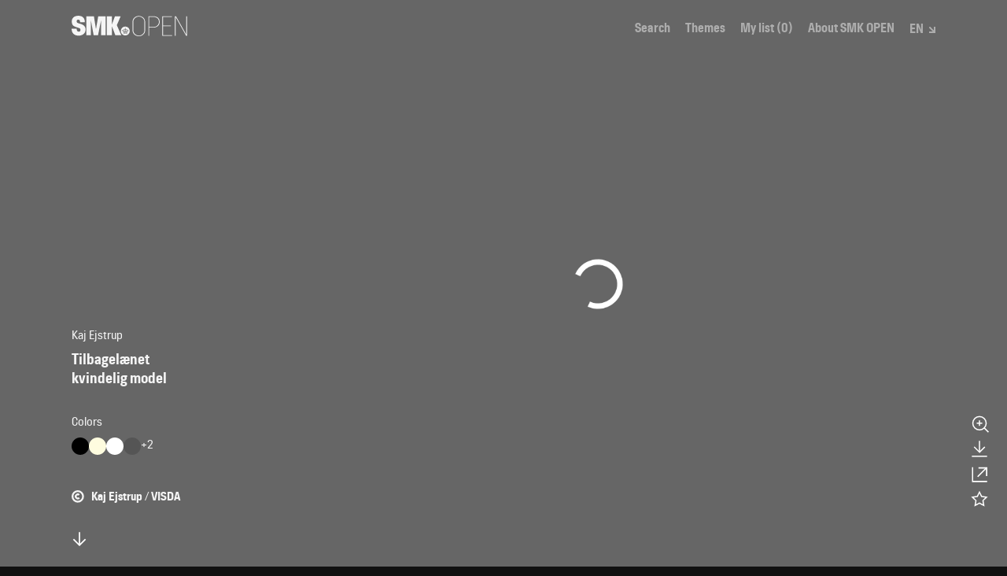

--- FILE ---
content_type: text/html; charset=utf-8
request_url: https://open.smk.dk/en/artwork/image/KKS1971-153
body_size: 8163
content:
<!doctype html><html lang="en"><head><title>Tilbagelænet kvindelig model, 1933, Kaj Ejstrup | SMK Open</title><meta charset="utf-8"/><meta name="viewport" content="width=device-width,initial-scale=1"/><link rel="preload" type="font/woff2" href="/static/fonts/collection/hill_bold.woff" as="font" crossorigin/><link rel="preload" type="font/woff2" href="/static/fonts/collection/hill_demibold.woff" as="font" crossorigin/><link rel="preload" type="font/woff2" href="/static/fonts/collection/hill_regular.woff" as="font" crossorigin/><link rel="preload" type="font/woff2" href="/static/fonts/collection/hill_light.woff" as="font" crossorigin/><link rel="preconnect" href="https://api.smk.dk/api/v1"/><link rel="dns-prefetch" href="https://iip.smk.dk"/><link rel="manifest" href="/static/manifest.json"/><meta name="theme-color" content="#1D1D1D"/><meta name="application-name" content="SMK Open"/><meta name="apple-mobile-web-app-title" content="SMK Open"/><meta name="apple-mobile-web-app-capable" content="yes"/><meta name="apple-mobile-web-app-status-bar-style" content="black"/><!--[if IE]>
      <link rel="shortcut icon" href="/favicon.ico" />
    <![endif]--><link rel="icon" href="/static/icons/icon-16x16.png" sizes="16x16"/><link rel="icon" href="/static/icons/icon-32x32.png" sizes="32x32"/><link rel="icon" href="/static/icons/icon-72x72.png" sizes="72x72"/><link rel="icon" href="/static/icons/icon-96x96.png" sizes="96x96"/><link rel="icon" href="/static/icons/icon-128x128.png" sizes="128x128"/><link rel="icon" href="/static/icons/icon-144x144.png" sizes="144x144"/><link rel="icon" href="/static/icons/icon-192x192.png" sizes="192x192"/><link rel="apple-touch-icon" href="/static/icons/icon-57x57.png" sizes="57x57"/><link rel="apple-touch-icon" href="/static/icons/icon-76x76.png" sizes="76x76"/><link rel="apple-touch-icon" href="/static/icons/icon-120x120.png" sizes="120x120"/><link rel="apple-touch-icon" href="/static/icons/icon-152x152.png" sizes="152x152"/><link rel="apple-touch-icon" href="/static/icons/icon-167x167.png" sizes="167x167"/><link rel="apple-touch-icon" href="/static/icons/icon-180x180.png" sizes="180x180"/><link rel="apple-touch-icon" href="/static/icons/icon-1024x1024.png" sizes="1024x1024"/><link rel="apple-touch-startup-image" media="(device-width: 320px) and (device-height: 568px) and (-webkit-device-pixel-ratio: 2)" href="/static/icons/apple-launch-640x1136.png"/><link rel="apple-touch-startup-image" media="(device-width: 375px) and (device-height: 667px) and (-webkit-device-pixel-ratio: 2)" href="/static/icons/apple-launch-750x1334.png"/><link rel="apple-touch-startup-image" media="(device-width: 375px) and (device-height: 812px) and (-webkit-device-pixel-ratio: 3)" href="/static/icons/apple-launch-1125x2436.png"/><link rel="apple-touch-startup-image" media="(device-width: 414px) and (device-height: 736px) and (-webkit-device-pixel-ratio: 3)" href="/static/icons/apple-launch-1242x2208.png"/><link rel="apple-touch-startup-image" media="(device-width: 768px) and (device-height: 1024px) and (-webkit-device-pixel-ratio: 2)" href="/static/icons/apple-launch-1536x2048.png"/><link rel="apple-touch-startup-image" media="(device-width: 834px) and (device-height: 1112px) and (-webkit-device-pixel-ratio: 2)" href="/static/icons/apple-launch-1668x2224.png"/><link rel="apple-touch-startup-image" media="(device-width: 1024px) and (device-height: 1366px) and (-webkit-device-pixel-ratio: 2)" href="/static/icons/apple-launch-2048x2732.png"/><script id="CookieConsent" src="https://policy.app.cookieinformation.com/uc.js" data-culture="DA" type="text/javascript"></script><script defer="defer" data-domain="open.smk.dk" src="https://plausible.io/js/script.tagged-events.outbound-links.js"></script><script>function getLanguageCode(){return"/en/"===window.location.pathname.slice(0,4)?"en":"da"}document.querySelector("html").setAttribute("lang",getLanguageCode())</script><svg xmlns="http://www.w3.org/2000/svg" style="display:none"><symbol id="svg-logo" viewBox="0 0 147 26"><g fill="currentColor" stroke="none"><path d="M9.07 25.33C4 25.33 0 22.54 0 16.6h6.5c0 2.84.93 3.63 2.77 3.63a1.91 1.91 0 0 0 2-1.92c0-2.12-.68-2.46-5-3.76-5-1.51-6-3.46-6-7.5 0-4.24 3.22-7 8.31-7s8.29 2.67 8.29 8.32h-6.12c0-2.21-.38-3.37-2.23-3.37-1.47 0-2 .62-2 2 0 1.57.43 2.09 4.07 3.11 5.34 1.51 7.15 3.66 7.15 7.67.02 5.42-4.98 7.55-8.67 7.55zM37.54 24.64V6.06h-.13l-3.77 18.58H28L24.57 6.06h-.13v18.58h-5.75V.69h9.68l2.57 15.91h.14L33.85.69h9.41v24zM51.2 24.64h-6.57V.69h6.57v10.6L55.1.69h7.28L57.49 12l5.65 12.63h-7.6L51.2 13.21zM68.07 18.84v-.31a.58.58 0 0 1-.21-.44 1.35 1.35 0 0 0-.86-.39c-.64 0-.34.51-.71.54a1.18 1.18 0 0 0 .24.83c.26-.17.6 0 .66.42a1.12 1.12 0 0 1-.18.71c.09.22.27.28.57.28a.51.51 0 0 0 .54-.33c-.62-.39-.7-1.24-.05-1.31zM67.8 22.13l.39.05h.1l.38-.05V21.53v-.05l-.38-.05h-.1l-.38.05V22.07s-.03.05-.01.06zM66.2 19.18a2 2 0 0 1-.43-.8 1.25 1.25 0 0 0-.42-.08c-.4 0-.71.22-.55.75a2.29 2.29 0 0 0 .33.59c.39-.37.83.32.76.88h.35c.29 0 .46-.06.46-.27-.51-.2-.95-.81-.5-1.07zM66.69 22.22l.29-.38a.11.11 0 0 0 0-.08l-.29-.38-.28.38a.06.06 0 0 0 0 .08zM69.74 22.22l.28-.38a.06.06 0 0 0 0-.08l-.28-.38-.29.38a.11.11 0 0 0 0 .08zM70.24 18.23c-.38 0-.07-.54-.72-.54a1.35 1.35 0 0 0-.91.39.58.58 0 0 1-.21.44v.31c.66.07.57.92 0 1.31a.51.51 0 0 0 .54.32c.3 0 .48-.06.57-.28a1.12 1.12 0 0 1-.18-.71c.06-.42.41-.59.66-.42a1.21 1.21 0 0 0 .25-.82z"/><path d="M68.24 13.72a5.67 5.67 0 1 0 5.66 5.67 5.66 5.66 0 0 0-5.66-5.67zm2.52 8.72h-5v-1.27h5zM72 19.37c-.12.16-.37.42-.37.63-.42 0-.74.46-.79.82h-.64c-.31 0-.48-.05-.57-.25a.71.71 0 0 1-.65.25.8.8 0 0 1-.72-.31.77.77 0 0 1-.71.31.75.75 0 0 1-.66-.25c-.09.2-.26.25-.57.25h-.59c-.06-.36-.38-.82-.79-.82 0-.22-.25-.47-.37-.63-.66-.89-.18-1.45.53-1.45a1.51 1.51 0 0 1 .72.18c0-.62.44-.85 1-.85a2 2 0 0 1 1.21.48 1 1 0 0 1 .13-.28.54.54 0 0 1 0-1.07V16h-.26v.05a.1.1 0 0 1-.11.08.1.1 0 0 1-.09-.08V16a.1.1 0 0 1 0-.2v-.05a.1.1 0 0 1 .12-.08s.07 0 .08.08v.05h.24v-.27a.11.11 0 0 1-.09-.12.11.11 0 0 1 .09-.08.1.1 0 0 1 .1-.1.11.11 0 0 1 .1.1.1.1 0 0 1 .1.1.11.11 0 0 1-.1.1v.27h.24v-.05a.09.09 0 0 1 .1-.09.09.09 0 0 1 .09.09v.05a.1.1 0 0 1 .1.1.09.09 0 0 1-.1.1v.05a.09.09 0 0 1-.09.1.09.09 0 0 1-.1-.1V16h-.24v.35a.54.54 0 0 1 0 1.07 2.39 2.39 0 0 1 .13.28 1.94 1.94 0 0 1 1.2-.48c.53 0 1 .22 1 .85a1.51 1.51 0 0 1 .72-.18c.7 0 1.18.56.53 1.45z"/><path d="M71.13 18.3a1.25 1.25 0 0 0-.42.08 1.79 1.79 0 0 1-.43.8c.46.26 0 .88-.49 1.06 0 .22.17.27.46.27h.35c-.07-.55.37-1.24.76-.87a2.66 2.66 0 0 0 .32-.6c.17-.51-.15-.74-.55-.74z"/><path d="M93.47 7.72v10.86c0 4.3-3.66 7.42-8 7.42s-8-3.12-8-7.42V7.72c0-4.29 3.66-7.42 8-7.42s8 3.13 8 7.42zm-.89 11V7.61c0-3.58-3.48-6.56-7.07-6.56s-7.06 3-7.06 6.56v11.08c0 3.58 3.48 6.56 7.06 6.56s7.07-2.98 7.07-6.56zM104.22.73c4.69 0 7.74 2.7 7.74 7.1 0 4-3 7.2-7.74 7.2h-5.61v10.54h-.89V.73zM104 14.29c4.12 0 7-2.74 7-6.43 0-3.87-2.77-6.39-7-6.39h-5.39v12.82zM127.75 24.83v.74h-12.46V.73h12.11v.74h-11.22v11h10v.75h-10v11.61zM131.3 25.57V.73h1.46l13 23.25V.73h.89v24.84h-1L132.19 1.51v24.06z"/></g></symbol><symbol id="svg-menu-toggle-bar" viewBox="0 0 25 6"><rect stroke="none" width="25" height="6"/></symbol><symbol id="svg-arrow-see-more" viewBox="0 0 12 12"><g fill="none" stroke-width="2"><path stroke-linecap="square" d="M0 11 L11 11 L11 0 M1 1 L11 11"/></g></symbol><symbol id="svg-dropdown-tiny" viewBox="0 0 8 8"><g fill="none" stroke-width="2"><path stroke-linecap="square" d="M0 7 L7 7 L7 0 M1 1 L7 7"/></g></symbol><symbol id="svg-dropdown-tiny-arrow" viewBox="0 0 10 10"><g fill="none" stroke-width="2"><path stroke-linecap="square" d="M0 7 L7 7 L7 0"/></g></symbol><symbol id="svg-search" viewBox="0 0 22 22"><g fill="none" stroke-width="2" transform="translate(1 1)"><circle cx="7.647" cy="7.647" r="7.647"/><path stroke-linecap="square" d="M12.941 12.941L20 20l-7.059-7.059z"/></g></symbol><symbol id="svg-search-layout-grid-3" viewBox="0 0 19 19"><g fill="none" stroke="none"><rect x="0" y="0" width="5" height="19" fill="currentColor" stroke="none"/><rect x="7" y="0" width="5" height="19" fill="currentColor" stroke="none"/><rect x="14" y="0" width="5" height="19" fill="currentColor" stroke="none"/></g></symbol><symbol id="svg-search-layout-grid-6" viewBox="0 0 19 19"><g fill="none" stroke="none"><rect x="0" y="0" width="5" height="5" fill="currentColor" stroke="none"/><rect x="7" y="0" width="5" height="5" fill="currentColor" stroke="none"/><rect x="14" y="0" width="5" height="5" fill="currentColor" stroke="none"/><rect x="0" y="7" width="5" height="5" fill="currentColor" stroke="none"/><rect x="7" y="7" width="5" height="5" fill="currentColor" stroke="none"/><rect x="14" y="7" width="5" height="5" fill="currentColor" stroke="none"/><rect x="0" y="14" width="5" height="5" fill="currentColor" stroke="none"/><rect x="7" y="14" width="5" height="5" fill="currentColor" stroke="none"/><rect x="14" y="14" width="5" height="5" fill="currentColor" stroke="none"/></g></symbol><symbol id="svg-search-layout-row" viewBox="0 0 19 19"><g fill="none" stroke="none"><rect x="0" y="0" width="5" height="5" fill="currentColor" stroke="none"/><rect x="7" y="0" width="12" height="5" fill="currentColor" stroke="none"/><rect x="0" y="7" width="5" height="5" fill="currentColor" stroke="none"/><rect x="7" y="7" width="12" height="5" fill="currentColor" stroke="none"/><rect x="0" y="14" width="5" height="5" fill="currentColor" stroke="none"/><rect x="7" y="14" width="12" height="5" fill="currentColor" stroke="none"/></g></symbol><symbol id="svg-plus" viewBox="0 0 12 12"><g fill="none" stroke-width="2"><path stroke-linecap="square" d="M0 6 L12 6 M6 0 L6 12"/></g></symbol><symbol id="svg-clear" viewBox="0 0 12 12"><g fill="none" stroke-width="2"><path stroke-linecap="square" d="M1 1 L11 11 M1 11 L11 1"/></g></symbol><symbol id="svg-close" viewBox="0 0 19 19"><g fill="none" stroke-width="2"><path stroke-linecap="square" d="M2 2 L17 17 M2 17 L17 2"/></g></symbol><symbol id="svg-arrow-down" viewBox="0 0 12 12"><g fill="none" stroke-width="2"><path stroke-linecap="square" d="M1 4 L6 9 L11 4"/></g></symbol><symbol id="svg-arrow-up" viewBox="0 0 12 12"><g fill="none" stroke-width="2"><path stroke-linecap="square" d="M1 9 L6 4 L11 9"/></g></symbol><symbol id="svg-arrow-left" viewBox="0 0 9.5 19"><g fill="none" stroke-width="2"><path stroke-linecap="square" d="M7 4 L2 9.5 L7 15"/></g></symbol><symbol id="svg-arrow-right" viewBox="0 0 9.5 19"><g fill="none" stroke-width="2"><path stroke-linecap="square" d="M2 4 L7 9.5 L2 15"/></g></symbol><symbol id="svg-arrow-left-big" viewBox="0 0 42 22"><g stroke="currentColor" stroke-width="2" fill="none" fill-rule="evenodd"><path d="M12 1 L2 11 12 21 M2 11h39"/></g></symbol><symbol id="svg-arrow-right-big" viewBox="0 0 42 22"><g stroke="currentColor" stroke-width="2" fill="none" fill-rule="evenodd"><path d="M30 1 L41 11 30 21 M2 11h39"/></g></symbol><symbol id="svg-color-picker" viewBox="0 0 62 37"><g fill="none" fill-rule="evenodd" transform="translate(1 1)"><path fill="#333" d="M31 5h17.5C55.404 5 61 10.596 61 17.5S55.404 30 48.5 30H31V5z"/><circle cx="17.5" cy="17.5" r="17.5" fill="currentColor" stroke="#333" stroke-width="2"/></g></symbol><symbol id="svg-iiif" viewBox="0 0 32 27"><g fill="none" fill-rule="evenodd" stroke="none"><path fill="#666" d="M8.6 26.901h23.094V10.598H8.6z"/><path fill="#999" d="M4.299 21.601h23.095V5.3H4.299z"/><path fill="#ccc" d="M0 16.303h23.095V0H0z"/></g></symbol><symbol id="svg-copyright" viewBox="0 0 14 14"><g transform="translate(1 1)" stroke="currentColor" stroke-width="2" fill="none" fill-rule="evenodd"><circle cx="5.88" cy="5.88" r="5.88"/><path d="M7.473 4.287a2.252 2.252 0 1 0 0 3.186"/></g></symbol><symbol id="svg-copyright-free" viewBox="0 0 14 14"><g transform="translate(1 1)" stroke="currentColor" stroke-width="1.5" fill="none" fill-rule="evenodd"><circle cx="5.88" cy="5.88" r="5.88"/><path d="M7.473 4.287a2.252 2.252 0 1 0 0 3.186"/><path d="M0 3 L 11 8"/></g></symbol><symbol id="svg-fullscreen" viewBox="0 0 50 50"><g fill="none" stroke-width="2"><path d="M15 20 L15 15 L20 15 M30 15 L35 15 L35 20 M35 30 L35 35 L30 35 M20 35 L15 35 L15 30"/></g></symbol><symbol id="svg-fullscreen-exit" viewBox="0 0 50 50"><g fill="none" stroke-width="2"><path d="M15 20 L20 20 L20 15 M30 15 L30 20 L35 20 M35 30 L30 30 L30 35 M20 35 L20 30 L15 30"/></g></symbol><symbol id="svg-zoom-in" viewBox="0 0 50 50"><g fill="none" stroke-width="2"><path d="M15 25 L35 25 M25 15 L25 35"/></g></symbol><symbol id="svg-zoom-out" viewBox="0 0 50 50"><g fill="none" stroke-width="2"><path d="M15 25 L35 25"/></g></symbol><symbol id="svg-exit" viewBox="0 0 50 50"><g fill="none" stroke-width="2"><path d="M15 15 L35 35 M15 35 L 35 15"/></g></symbol><symbol id="svg-exit-fat" viewBox="0 0 50 50"><g fill="none" stroke-width="6"><path d="M15 15 L35 35 M15 35 L 35 15"/></g></symbol><symbol id="svg-iiif-logo" viewBox="0 0 441 493"><g stroke="none"><path d="M8.699 150.833L103.366 186l-.167 253.333-94.5-34.833V150.833M107.22 89.321c10.858 32.122-3.53 58.16-32.14 58.16-28.607 0-60.6-26.038-71.46-58.16C-7.237 57.203 7.151 31.164 35.76 31.164c28.609 0 60.601 26.039 71.46 58.157" fill="#2873ab" fill-opacity="0.75"/><path d="M223.81 150.833L129.145 186l.166 253.333 94.5-34.833V150.833M124.678 89.321c-10.859 32.122 3.53 58.16 32.138 58.16 28.608 0 60.601-26.038 71.461-58.16 10.858-32.118-3.53-58.157-32.138-58.157-28.61 0-60.603 26.039-71.461 58.157" fill="#ed1d33"/><path d="M248.032 150.833L342.699 186l-.167 253.333-94.5-34.833V150.833M347.165 89.321c10.86 32.122-3.529 58.16-32.137 58.16-28.61 0-60.603-26.038-71.461-58.16-10.859-32.118 3.53-58.157 32.137-58.157 28.61 0 60.601 26.039 71.461 58.157" fill="#2873ab" fill-opacity="0.75"/><path d="M493.365 0v87s-30.666-12-34.333 19c-.333 33 0 44.833 0 44.833l34.333-11.166V216l-34.481 12.333v178l-94.185 35V126.667S362.699 13.333 493.365 0" fill="#ed1d33"/></g></symbol><symbol id="svg-iiif-logo-monochrome" viewBox="0 0 441 493"><g stroke="none"><path d="M8.699 150.833L103.366 186l-.167 253.333-94.5-34.833V150.833M107.22 89.321c10.858 32.122-3.53 58.16-32.14 58.16-28.607 0-60.6-26.038-71.46-58.16C-7.237 57.203 7.151 31.164 35.76 31.164c28.609 0 60.601 26.039 71.46 58.157" fill="#FFF" fill-opacity="0.75"/><path d="M223.81 150.833L129.145 186l.166 253.333 94.5-34.833V150.833M124.678 89.321c-10.859 32.122 3.53 58.16 32.138 58.16 28.608 0 60.601-26.038 71.461-58.16 10.858-32.118-3.53-58.157-32.138-58.157-28.61 0-60.603 26.039-71.461 58.157" fill="#FFF"/><path d="M248.032 150.833L342.699 186l-.167 253.333-94.5-34.833V150.833M347.165 89.321c10.86 32.122-3.529 58.16-32.137 58.16-28.61 0-60.603-26.038-71.461-58.16-10.859-32.118 3.53-58.157 32.137-58.157 28.61 0 60.601 26.039 71.461 58.157" fill="#FFF" fill-opacity="0.75"/><path d="M493.365 0v87s-30.666-12-34.333 19c-.333 33 0 44.833 0 44.833l34.333-11.166V216l-34.481 12.333v178l-94.185 35V126.667S362.699 13.333 493.365 0" fill="#FFF"/></g></symbol><symbol id="svg-artpage-scrolldown" viewBox="0 0 33.78 36.44"><g transform="translate(1468.688 725.979)"><path fill="none" stroke="currentColor" stroke-width="2" d="M-1460.52-707.48l8.76 8.76 8.76-8.76"/><path fill="none" stroke="currentColor" stroke-width="2" d="M-1451.77-699.65v-17.96"/></g></symbol><symbol id="svg-artpage-download" viewBox="0 0 33.78 36.44"><g transform="translate(1468.688 722.979)"><path fill="none" stroke="currentColor" stroke-width="2" d="M-1460.52-707.48l8.76 8.76 8.76-8.76"/><path fill="none" stroke="currentColor" stroke-width="2" d="M-1451.77-699.65v-17.96"/><path fill="none" stroke="currentColor" stroke-width="2" d="M-1439.21-691.9h-25.18"/></g></symbol><symbol id="svg-artpage-share" viewBox="0 0 33.78 36.44"><path fill="none" stroke="currentColor" stroke-width="2" d="M28.75 22.24V8.6H15.11"/><path fill="none" stroke="currentColor" stroke-width="2" d="M27.86 9.15L13.87 23.14"/><path fill="none" stroke="currentColor" stroke-width="2" d="M29.72 31.08H5.61V7.6"/></symbol><symbol id="svg-artpage-iiif" viewBox="0 0 33.78 36.44"><g transform="translate(1468.688 829.815)"><g id="Group_149_00000163770742198977956070000016758658732924312476_"><circle fill="none" stroke="currentColor" stroke-width="2" cx="-1451.75" cy="-811.8" r="11.04"/><path fill="none" stroke="currentColor" stroke-width="2" d="M-1444.5-804.55l7.51 7.51"/></g><path fill="none" stroke="currentColor" stroke-width="2" d="M-1451.77-816.42v9.19"/><path fill="none" stroke="currentColor" stroke-width="2" d="M-1447.18-811.82h-9.19"/></g></symbol><symbol id="svg-artpage-3d" viewBox="0 0 33.78 36.44"><path fill="none" stroke="currentColor" stroke-width="2" stroke-linecap="square" d="M27.82 10.29l-10.91 7.78-10.87-7.68"/><path fill="none" stroke="currentColor" stroke-width="2" stroke-linecap="square" d="M5.33 10.07V23.3l11.58 9.54 11.58-9.54V10.07L16.91 2.65zM16.91 18.07v14.06"/></symbol><symbol id="svg-artpage-image" viewBox="0 0 23.661 21.171"><g id="Image_Icon" data-name="Image Icon" transform="translate(-16017.595 -7263.853)"><g id="Rectangle_124" data-name="Rectangle 124" transform="translate(16017.595 7263.853)" fill="none" stroke="#fff" stroke-width="1.5"><rect width="23.662" height="21.171" stroke="none"/><rect x="0.75" y="0.75" width="22.162" height="19.671" fill="none"/></g><g id="Ellipse_41" data-name="Ellipse 41" transform="translate(16024.689 7267.834)" fill="none" stroke="#fff" stroke-width="1.2"><ellipse cx="2.368" cy="2.368" rx="2.368" ry="2.368" stroke="none"/><ellipse cx="2.368" cy="2.368" rx="1.768" ry="1.768" fill="none"/></g><path id="Path_91" data-name="Path 91" d="M16018.3,7278.329l5.216-5.216,4.812,4.812,6.344-6.344,5.842,5.841" transform="translate(0 2)" fill="none" stroke="#fff" stroke-width="1.5"/></g></symbol><symbol id="svg-artpage-star" viewBox="0 0 33.78 36.44"><path fill="none" stroke="currentColor" stroke-width="2" d="M16.89 6.98l3.58 7.25 8 1.16-5.79 5.64L24.04 29l-7.15-3.76L9.73 29l1.37-7.97-5.79-5.64 8-1.16z"/></symbol><symbol id="svg-artpage-star-filled" viewBox="0 0 33.78 36.44"><path fill="currentColor" stroke="currentColor" stroke-width="2" d="M16.89 6.98l3.58 7.25 8 1.16-5.79 5.64L24.04 29l-7.15-3.76L9.73 29l1.37-7.97-5.79-5.64 8-1.16z"/></symbol><symbol id="svg-skoletube" viewBox="0 0 698.8 808.2"><path class="cls-1" d="M650.08,341.32l-25.23,25.24c-10.51,2.1-15.77,4.21-15.77,6.31,0,3.15-47.31,28.39-47.31,28.39,0,0,6.65,34.6,0,56.78-6.65,22.18-31.54,37.86-28.39,37.86s-82.01,75.71-85.16,72.56c-3.15-3.15-47.31,31.55-47.31,28.39,0-2.1-1.05-1.05-3.15,3.15l6.31,9.46,75.7-34.7h6.31v-3.15h28.39c14.72,6.31,22.08,8.41,22.08,6.31s1.05-1.05,3.15,3.15v3.15h-3.15v6.31h-9.46l-9.46-6.31-9.46-3.15-3.15-3.15h-6.31l3.15,6.31.74,8.1,5.57,10.83h-9.46l-12.62-22.08c-14.72,8.41-21.03,12.62-18.92,12.62s13.62,5.46,34.54,16.38l-12.09,1.09-16.14-4.85,9.46,12.62c2.47,3.44.4,3.1-6.2-1.03-6.6-4.13-12.95-9.04-19.03-14.74,8.66,13.46,13.25,20.85,13.78,22.18.53,1.33-1.29.9-5.45-1.29l-17.79-20.89-59.93,28.39c-16.75,3.09-27.26,4.14-31.54,3.15-4.28-.99-7.44-5.19-9.46-12.62-35.75,10.52-52.57,15.77-50.47,15.77s-3.15,7.36-15.77,22.08c-52.57,69.4-77.8,106.2-75.7,110.41,2.1,4.21-22.08,13.67-72.55,28.39,26.95-29.35,36.41-43.02,28.39-41.01-8.02,2.01-30.1,18.83-66.24,50.47-6.31-21.03,3.15-37.86,28.39-50.47,37.85-18.93,3.15-15.77,107.24-97.79,69.39-54.68,46.26-41.01-69.39,41.01l-37.85,28.39c8.41-18.93,21.03-33.65,37.85-44.16,16.82-10.52,49.42-38.91,97.78-85.17-14.04,13.71-14.04,7.4,0-18.93,16.03-30.06,35.37-67.24,45.4-77.85,3.15-3.33-48.55-4.17-54.86,2.14-4.21,4.21-18.93,1.05-44.16-9.46h-12.62c-7.69,1.97-14,1.97-18.93,0-4.93-1.97-9.13-6.18-12.62-12.62l-12.62-9.46-15.77-15.77-22.08-9.46-15.77-34.7c-11.78-4.21-19.14-8.42-22.08-12.62-2.94-4.2-2.94-10.51,0-18.93-11.36-4.27-18.72-9.53-22.08-15.77-3.36-6.24-3.36-14.66,0-25.24l-18.92-18.93v-18.93c-12.62-14.72-12.62-25.24,0-31.55,18.92-9.46-12.62,6.31-28.39-28.39-15.77-34.7,28.39,34.7,9.46-56.78-12.62-60.99,3.15-60.99,47.31,0l-28.39-66.25c-7.11-31.47-3.73-39.87,10.14-25.18,13.87,14.69,28.36,42.01,43.48,81.96-7.58-51.32-7.58-74.45,0-69.4,11.36,7.58,28.39,97.79,37.85,94.64s72.55,100.95,157.71,138.8c85.16,37.86,3.15-34.7,15.77-28.39,12.62,6.31-12.62-66.25,0-69.4,8.41-2.1,8.41-15.77,0-41.01l12.62-15.77c3.99-21.03,9.2-30.49,15.61-28.39,9.62,3.15.16-37.86,12.78-50.47,8.41-8.41,14.72-8.41,18.92,0-2.1-33.65,1.05-50.47,9.46-50.47s21.03,11.57,37.85,34.7c-12.62-42.06-13.67-64.14-3.15-66.25,10.51-2.1,21.03,19.98,31.54,66.25,4.21-54.68,9.46-82.02,15.77-82.02,9.46,0,6.31,88.33,25.23,69.4S489.21,10.09,527.06.62c37.85-9.46-44.16,91.48-37.85,132.49,6.31,41.01-22.08,201.89-12.62,223.98,6.31,14.72,10.51,9.46,12.62-15.77l15.77-59.94c14.72-23.13,29.44-35.75,44.16-37.86,14.72-2.1,26.28-21.03,34.7-56.78l9.46,15.77-9.46,18.93h25.23l-15.77,9.46,56.78,12.62h-25.23c16.82,4.21,25.23,9.46,25.23,15.77,0,9.46,3.15,22.08,9.46,22.08s47.31,28.39,37.85,31.55c-6.31,2.1-22.08,2.1-47.31,0l34.7,15.77-34.7,12.62Z"/></symbol></svg><meta name="description" content="Tilbagelænet kvindelig model is a litografi from 1933 by Kaj Ejstrup. It's part of the art collection of SMK | Statens Museum for Kunst | Explore thousands of artworks in the art collection of SMK - the national gallery of Denmark."><meta name="keywords" content="SMK, museum, Copenhagen, Art, History, Denmark, Danish, Hammershøi, Købke, Krøyer, Eckersberg, Jorn, Willumsen, Nolde, Munch, Abildgaard, Kirkeby"><meta property="og:title" content="Tilbagelænet kvindelig model, 1933 | SMK Open"><meta property="og:type" content="article"><meta property="og:url" content="undefined/en/artwork/image/KKS1971-153"><meta property="og:site_name" content="SMK Open"><meta property="og:description" content="Tilbagelænet kvindelig model is a litografi from 1933 by Kaj Ejstrup. It's part of the art collection of SMK | Statens Museum for Kunst | Explore thousands of artworks in the art collection of SMK - the national gallery of Denmark."><meta property="og:image" content="https://iip.smk.dk/iiif/jp2/9019s6260_KKS1971_153_crop.tif2.tif.jp2/full/!1200,/0/default.jpg"><meta property="og:image:width" content="1200"><meta property="twitter:card" content="summary_large_image"><meta property="twitter:site" content="@smkmuseum"><meta property="twitter:title" content="Tilbagelænet kvindelig model, 1933 | SMK Open"><meta property="twitter:description" content="Tilbagelænet kvindelig model is a litografi from 1933 by Kaj Ejstrup. It's part of the art collection of SMK | Statens Museum for Kunst | Explore thousands of artworks in the art collection of SMK - the national gallery of Denmark."><meta property="twitter:image" content="https://iip.smk.dk/iiif/jp2/9019s6260_KKS1971_153_crop.tif2.tif.jp2/full/!1200,/0/default.jpg"><link href="/static/css/16.2a782136.chunk.css" rel="stylesheet"><link href="/static/css/main.e11e599a.chunk.css" rel="stylesheet"></head><body><noscript>You need to enable JavaScript to run this app.</noscript><div id="root"></div><div id="modal"></div><script>!function(f){function e(e){for(var t,r,n=e[0],o=e[1],a=e[2],c=0,u=[];c<n.length;c++)r=n[c],l[r]&&u.push(l[r][0]),l[r]=0;for(t in o)Object.prototype.hasOwnProperty.call(o,t)&&(f[t]=o[t]);for(p&&p(e);u.length;)u.shift()();return d.push.apply(d,a||[]),i()}function i(){for(var e,t=0;t<d.length;t++){for(var r=d[t],n=!0,o=1;o<r.length;o++){var a=r[o];0!==l[a]&&(n=!1)}n&&(d.splice(t--,1),e=s(s.s=r[0]))}return e}var r={},u={18:0},l={18:0},d=[];function s(e){if(r[e])return r[e].exports;var t=r[e]={i:e,l:!1,exports:{}};return f[e].call(t.exports,t,t.exports,s),t.l=!0,t.exports}s.e=function(d){var e=[];u[d]?e.push(u[d]):0!==u[d]&&{1:1,2:1,3:1,5:1,6:1,7:1,8:1,9:1,10:1,11:1,12:1,13:1,14:1}[d]&&e.push(u[d]=new Promise(function(e,n){for(var t="static/css/"+({}[d]||d)+"."+{0:"31d6cfe0",1:"755bac70",2:"cfd27601",3:"a78223fd",5:"88ed523c",6:"58f03267",7:"e144dab6",8:"bf00df47",9:"9f15e96e",10:"fcddd71a",11:"a78223fd",12:"b60d5b72",13:"8f3d8479",14:"38a8d182",15:"31d6cfe0",17:"31d6cfe0"}[d]+".chunk.css",o=s.p+t,r=document.getElementsByTagName("link"),a=0;a<r.length;a++){var c=(f=r[a]).getAttribute("data-href")||f.getAttribute("href");if("stylesheet"===f.rel&&(c===t||c===o))return e()}var u=document.getElementsByTagName("style");for(a=0;a<u.length;a++){var f;if((c=(f=u[a]).getAttribute("data-href"))===t||c===o)return e()}var i=document.createElement("link");i.rel="stylesheet",i.type="text/css",i.onload=e,i.onerror=function(e){var t=e&&e.target&&e.target.src||o,r=new Error("Loading CSS chunk "+d+" failed.\n("+t+")");r.request=t,n(r)},i.href=o,document.getElementsByTagName("head")[0].appendChild(i)}).then(function(){u[d]=0}));var r=l[d];if(0!==r)if(r)e.push(r[2]);else{var t=new Promise(function(e,t){r=l[d]=[e,t]});e.push(r[2]=t);var n,o=document.getElementsByTagName("head")[0],a=document.createElement("script");a.charset="utf-8",a.timeout=120,s.nc&&a.setAttribute("nonce",s.nc),a.src=s.p+"static/js/"+({}[d]||d)+"."+{0:"b57052a4",1:"9158fa80",2:"d52f8396",3:"e44aa667",5:"c3edd1c9",6:"cdd3aba1",7:"ca72919d",8:"b4c1379c",9:"fbdca08d",10:"67cc5902",11:"db0c76f6",12:"dfd9eebf",13:"3259702f",14:"a364b768",15:"7e26044b",17:"4cc12fe2"}[d]+".chunk.js",n=function(e){a.onerror=a.onload=null,clearTimeout(c);var t=l[d];if(0!==t){if(t){var r=e&&("load"===e.type?"missing":e.type),n=e&&e.target&&e.target.src,o=new Error("Loading chunk "+d+" failed.\n("+r+": "+n+")");o.type=r,o.request=n,t[1](o)}l[d]=void 0}};var c=setTimeout(function(){n({type:"timeout",target:a})},12e4);a.onerror=a.onload=n,o.appendChild(a)}return Promise.all(e)},s.m=f,s.c=r,s.d=function(e,t,r){s.o(e,t)||Object.defineProperty(e,t,{enumerable:!0,get:r})},s.r=function(e){"undefined"!=typeof Symbol&&Symbol.toStringTag&&Object.defineProperty(e,Symbol.toStringTag,{value:"Module"}),Object.defineProperty(e,"__esModule",{value:!0})},s.t=function(t,e){if(1&e&&(t=s(t)),8&e)return t;if(4&e&&"object"==typeof t&&t&&t.__esModule)return t;var r=Object.create(null);if(s.r(r),Object.defineProperty(r,"default",{enumerable:!0,value:t}),2&e&&"string"!=typeof t)for(var n in t)s.d(r,n,function(e){return t[e]}.bind(null,n));return r},s.n=function(e){var t=e&&e.__esModule?function(){return e.default}:function(){return e};return s.d(t,"a",t),t},s.o=function(e,t){return Object.prototype.hasOwnProperty.call(e,t)},s.p="/",s.oe=function(e){throw console.error(e),e};var t=window.webpackJsonp=window.webpackJsonp||[],n=t.push.bind(t);t.push=e,t=t.slice();for(var o=0;o<t.length;o++)e(t[o]);var p=n;i()}([])</script><script src="/static/js/16.47a4495a.chunk.js"></script><script src="/static/js/main.d06f247f.chunk.js"></script></body></html>